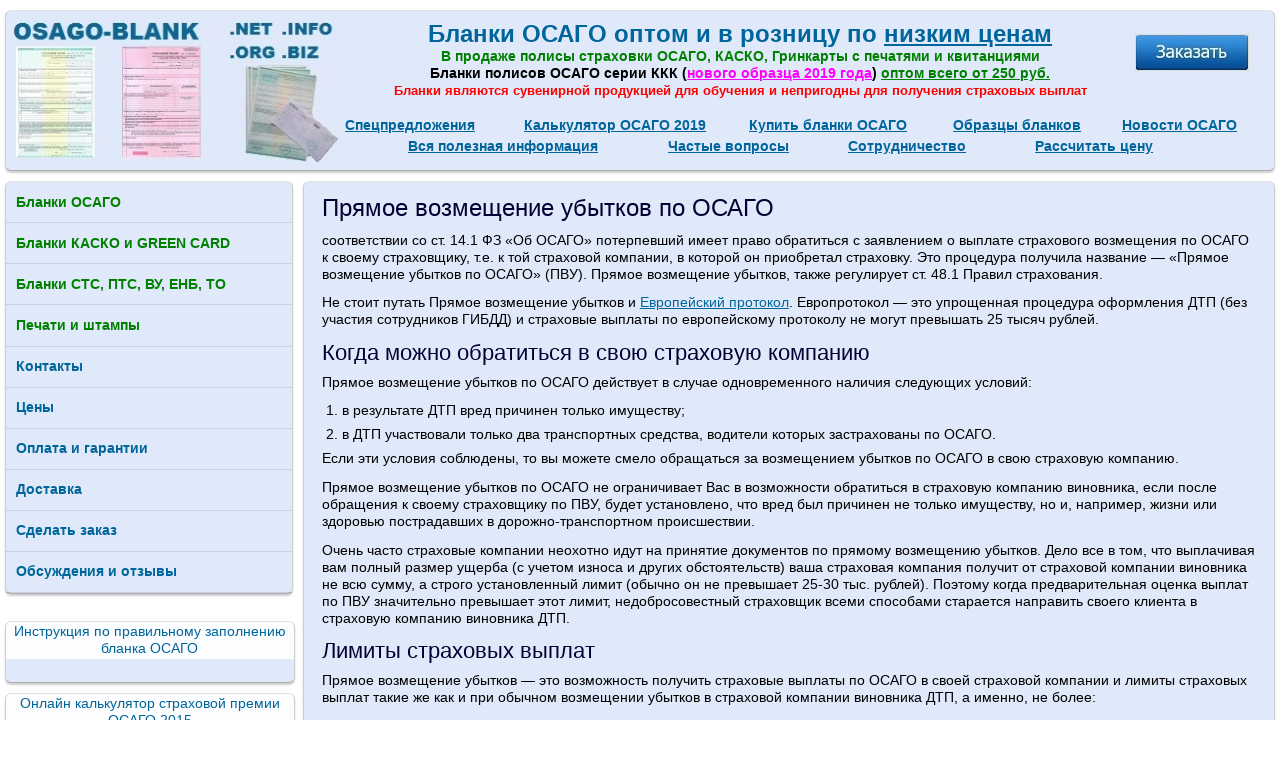

--- FILE ---
content_type: text/html
request_url: http://osagoblank.org/pryamoe-vozmeschenie-ubytkov-po-osago.htm
body_size: 9322
content:
<!DOCTYPE HTML>
<html lang="ru-RU">
<head>
<title>Прямое возмещение убытков по ОСАГО</title> 
<meta http-equiv="Content-Type" content="text/html; charset=UTF-8" />
<meta http-equiv="Content-Language" content="ru" />
<meta name="description" content="Как возмещаются убытки в случае ДТП с помощью страховки ОСАГО" />
<meta name=viewport content="width=device-width, initial-scale=1">
		

		

<link rel="icon" href="/favicon.ico" type="image/x-icon"><link rel="shortcut icon" href="/favicon.ico" type="image/x-icon">

		
	
			
			
		
		<link rel="stylesheet" type="text/css" href="css/common_b57a.css"  />	
	</head>

<body class="inner ">
    <!-- Start SiteHeart code -->
    <script>
    (function(){
    var widget_id = 762973;
    _shcp =[{widget_id : widget_id}];
    var lang =(navigator.language || navigator.systemLanguage
    || navigator.userLanguage ||"en")
    .substr(0,2).toLowerCase();
    var url ="widget.siteheart.com/widget/sh/"+ widget_id +"/"+ lang +"/widget.js";
    var hcc = document.createElement("script");
    hcc.type ="text/javascript";
    hcc.async =true;
    hcc.src =("https:"== document.location.protocol ?"https":"http")
    +"://"+ url;
    var s = document.getElementsByTagName("script")[0];
    s.parentNode.insertBefore(hcc, s.nextSibling);
    })();
    </script>
    <!-- End SiteHeart code -->
	<div id="main">
		<div class="global-widther">
			<div id="header" class="cleared">			
				<a href="index.htm" >	<span class="block block-type-logo block-id-global-logo" style=" background-image:none !important">
		<img src="../images/logo.jpg" alt="Служба ОСАГО-БЛАНК">
	</span>
</a>
					<div class="block block-type-header block-id-global-header">
		<div class="block-content">
			<div class="block-text block-type-header-text textcontent">
<table><tr><td>
<p align="center"><strong><span class="classlarge"><font color="#00659B">Бланки ОСАГО оптом и в розницу по <a href="cost.htm">низким ценам</a></font></span></strong></p>
<p align="center"><font color="green"><b>В продаже полисы страховки ОСАГО, КАСКО, Гринкарты с печатями и квитанциями</b></font></p>
<p align="center"><b>Бланки полисов ОСАГО серии ККК (<a href="zamena_blankov_osago_2016.htm"><font color="magenta">нового образца 2019 года</font></a>) <a href="cost.htm"><font color="green">оптом всего от 250 руб.</font></b></a></p>
<p align="center"><span class="classsmall"><font color="red"><b>Бланки являются сувенирной продукцией для обучения и непригодны для получения страховых выплат</b></font></span></p></td>
<td><a href="zakaz.htm"><img style="max-width: 100%;" src="../images/zakaz.jpg" alt="Купить бланки ОСАГО"></a></td></tr></table>
<p class="dline">&nbsp;</p>
<p class="dline">&nbsp;</p>
<p align="center"><table><tr><td><a href="actions.htm"><b>Спецпредложения</b></a></td><td>&nbsp;&nbsp;&nbsp;&nbsp;</td><td><a href="calc2015.htm"><b>Калькулятор ОСАГО 2019</b></a></td><td></td><td><a href="how_to_buy.htm"><b>Купить бланки ОСАГО</b></a></td><td>&nbsp;&nbsp;</td><td><a href="samples.htm"><b>Образцы бланков</b></a></td><td>&nbsp;&nbsp;</td><td><a href="osago_news.htm"><b>Новости ОСАГО</b></a></td></tr></table></p>
<p align="center"><table><tr><td>&nbsp;&nbsp;&nbsp;&nbsp;&nbsp;&nbsp;&nbsp;&nbsp;&nbsp;&nbsp;&nbsp;&nbsp;</a></td><td><a href="info.htm"><b>Вся полезная информация</b></a></td><td>&nbsp;&nbsp;</td><td><a href="faq.htm"><b>Частые вопросы</b></a></td><td>&nbsp;&nbsp;&nbsp;&nbsp;</td><td><a href="partnership.htm"><b>Сотрудничество</b></a></td><td>&nbsp;&nbsp;&nbsp;&nbsp;&nbsp;&nbsp;</td><td><a href="calculate.htm"><b>Рассчитать цену</b></a></td><td>&nbsp;&nbsp;&nbsp;&nbsp;&nbsp;&nbsp;&nbsp;&nbsp;&nbsp;&nbsp;&nbsp;&nbsp;&nbsp;&nbsp;</td></tr></table></p>
			</div>
		</div>
	</div>

			</div>
			<div id="body" class="column-wrapper cleared">
				<div id="body-core" class="column-main">
					<div id="article" class="column-main-core">
						
						<div class="block-content-wrap block-content-wrap-main">
									

				<div class="block block-type-info  block-id-main">
			<h1 class="block-title">
				Прямое возмещение убытков по ОСАГО
			</h1>
				<div class="block-content">
					<div class="block-text block-type-info-text textcontent"><p>соответствии со ст.&nbsp;14.1 ФЗ &laquo;Об&nbsp;ОСАГО&raquo; потерпевший имеет право обратиться с заявлением о выплате страхового возмещения по ОСАГО к своему страховщику, т.е. к той страховой компании, в которой он приобретал страховку. Это процедура получила название&nbsp;&mdash; &laquo;Прямое возмещение убытков по ОСАГО&raquo; (ПВУ). Прямое возмещение убытков, также регулирует ст.&nbsp;48.1 Правил страхования.</p>
<p class="attention">Не стоит путать Прямое возмещение убытков и <a href="evroprotokol-po-osago.htm" >Европейский протокол</a>. Европротокол&nbsp;&mdash; это упрощенная процедура оформления ДТП (без участия сотрудников ГИБДД) и страховые выплаты по европейскому протоколу не могут превышать 25 тысяч рублей.</p>
<h2 id="usloviya">Когда можно обратиться в свою страховую компанию</h2>
<p>Прямое возмещение убытков по ОСАГО действует в случае одновременного наличия следующих условий:</p>
<ol>
<li>в результате ДТП вред причинен только имуществу;</li>
<li>в ДТП участвовали только два транспортных средства, водители которых застрахованы по ОСАГО.</li>
</ol>
<p>Если эти условия соблюдены, то вы можете смело обращаться за возмещением убытков по ОСАГО в свою страховую компанию.</p>
<p>Прямое возмещение убытков по ОСАГО не ограничивает Вас в возможности обратиться в страховую компанию виновника, если после обращения к своему страховщику по ПВУ, будет установлено, что вред был причинен не только имуществу, но и, например, жизни или здоровью пострадавших в дорожно-транспортном происшествии.</p>
<p>Очень часто страховые компании неохотно идут на принятие документов по прямому возмещению убытков. Дело все в том, что выплачивая вам полный размер ущерба (с учетом износа и других обстоятельств) ваша страховая компания получит от страховой компании виновника не всю сумму, а строго установленный лимит (обычно он не превышает 25-30 тыс. рублей). Поэтому когда предварительная оценка выплат по ПВУ значительно превышает этот лимит, недобросовестный страховщик всеми способами старается направить своего клиента в страховую компанию виновника ДТП.</p>
<h2 id="limiti">Лимиты страховых выплат</h2>
<p>Прямое возмещение убытков&nbsp;&mdash; это возможность получить страховые выплаты по ОСАГО в своей страховой компании и лимиты страховых выплат такие же как и при обычном возмещении убытков в страховой компании виновника ДТП, а именно, не более:</p>
<ul class="listing">
<li>160 тыс. руб. при <a href="http://aspolis.ru/osago/strahovye-vyplaty-po-osago#poterpevshie"  >причинении вреда имуществу нескольких потерпевших</a>;</li>
<li>120 тыс. руб. при причинении вреда имуществу одного потерпевшего.</li>
</ul>
<h2 id="otkaz">Основания для отказа</h2>
<p>Страховая компания имеет право отказать в выплате по ПВУ в случаях:</p>
<ol>
<li><strong>Несоответствие требованиям Закона об ОСАГО в части Прямого возмещения убытков:</strong>
<ul class="listing">
<li>У Страховщика причинителя вреда отозвана лицензия на осуществление страхования на дату поступления к Страховщику потерпевшего Заявления о прямом возмещении убытков.</li>
<li>Страховщик причинителя вреда не является Участником Соглашения на дату поступления к Страховщику потерпевшего Заявления о прямом возмещении убытков.</li>
<li>В результате ДТП по заявленному событию участнику происшествия (водителю, пассажиру, пешеходу) причинен вред жизни или здоровью (в случае наличия данных сведений хотя бы в одном из представленных Потерпевшим документов).</li>
<li>В ДТП, в результате которого Потерпевшему был причинен вред, участвовало одно или более двух транспортных средств, кроме случаев, когда в ДТП участвовало транспортное средство без прицепа и транспортное средство с прицепом (автопоезд), при этом вред причинен транспортному средству без прицепа и только одному транспортному средству из автопоезда.
<p class="em">В данном случае транспортное средство с принадлежащим физическому лицу прицепом к легковому автомобилю считается одним транспортным средством (транспортным средством без прицепа).</p>
</li>
<li>Договор ОСАГО Потерпевшего не действовал на момент ДТП (договор не был заключен, договор не вступил в силу, закончился срок действия договора, договор был досрочно прекращен, договор признан недействительным и т.п.).</li>
<li>Потерпевший обратился с Заявлением о прямом возмещении убытков в страховую организацию, выполняющую функции представителя Страховщика потерпевшего по рассмотрению требований потерпевших о страховых выплатах.</li>
<li>До подачи Потерпевшим Страховщику потерпевшего Заявления о Прямом возмещении убытков по тому же событию к Страховщику причинителя вреда уже поступило заявление с требованием о страховой выплате.</li>
</ul>
</li>
<li><strong>Несоответствие требованиям Закона об ОСАГО в части упрощенного оформления ДТП:</strong>
<ul class="listing">
<li>Извещение о дорожно-транспортном происшествии заполнено только одним участником происшествия (в случае оформления документов о ДТП без участия уполномоченных на то сотрудников полиции, когда такая возможность допускается Законом об ОСАГО).</li>
<li>Обстоятельства причинения вреда в связи с повреждением имущества в результате ДТП, характер и перечень видимых повреждений транспортных средств вызывают разногласия участников ДТП или не зафиксированы в извещениях о дорожно-транспортном происшествии (в случае оформления документов о ДТП без участия уполномоченных на то сотрудников полиции, когда такая возможность допускается Законом об ОСАГО).</li>
</ul>
</li>
<li><strong>Несоответствие требованиям Закона об ОСАГО в части застрахованного страхового риска:</strong>
<ul class="listing">
<li>Договор ОСАГО Причинителя вреда не действовал на момент ДТП (договор не был заключен).</li>
<li>Договор ОСАГО Причинителя вреда не действовал на момент ДТП (договор не вступил в силу) или Полис ОСАГО Причинителя вреда не действовал на момент ДТП (закончился срок действия договора).</li>
<li>Договор ОСАГО Причинителя вреда не действовал на момент ДТП (договор был досрочно прекращен) или Договор ОСАГО Причинителя вреда не действовал на момент ДТП (договор признан недействительным).</li>
<li>Вред причинен при использовании иного транспортного средства, чем то, которое указано в договоре ОСАГО.</li>
<li>Причинение морального вреда или возникновения обязанности по возмещению упущенной выгоды*.</li>
<li>Причинение вреда при использовании транспортных средств в ходе соревнований, испытаний или учебной езды в специально отведенных для этого местах.</li>
<li>Загрязнение окружающей среды*.</li>
<li>Причинение вреда воздействием перевозимого груза, если риск такой ответственности подлежит обязательному страхованию в соответствии с законом о соответствующем виде обязательного страхования*.</li>
<li>Возникновение обязанности по возмещению работодателю убытков, вызванных причинением вреда работнику*.</li>
<li>Причинение водителем вреда управляемому им транспортному средству и прицепу к нему, перевозимому ими грузу, установленному на них оборудованию и иному имуществу*.</li>
<li>Причинение вреда при погрузке груза на транспортное средство или его разгрузке.</li>
<li>Повреждение или уничтожение антикварных и других уникальных предметов, зданий и сооружений, имеющих историко-культурное значение, изделий из драгоценных металлов и драгоценных и полудрагоценных камней, наличных денег, ценных бумаг, предметов религиозного характера, а также произведений науки, литературы и искусства, других объектов интеллектуальной собственности*.</li>
<li>Заявленные Потерпевшим повреждения имущества не относятся к ДТП, по которому заявлено о страховом случае*.</li>
</ul>
<p class="em">* Применяется только в случае, когда весь заявленный потерпевшим убыток возник по указанным основаниям.</p>
</li>
<li><strong>Несоответствие требованиям законодательства в части признания страхового случая (определение причинителя вреда, определения ответственного):</strong>
<ul class="listing">
<li>В момент ДТП ТС Причинителя вреда находилось под управлением лица, не имеющего законного основания для использования ТС (ТС выбыло из обладания законного владельца в результате противоправных действий третьих лиц) (п.2 ст.&nbsp;1079 ГК РФ).</li>
<li>Из представленных Потерпевшим и/или Причинителем вреда документов невозможно определить лицо, причинившее вред.</li>
<li>Из представленных документов невозможно определить степень виновности каждого водителя для определения размера страховой выплаты Потерпевшему.</li>
<li>Вред был причинен вследствие непреодолимой силы (п.1 ст.&nbsp;1079 ГК РФ).</li>
<li>Вред был причинен вследствие умысла Потерпевшего (п.1 ст.&nbsp;1079 ГК РФ).</li>
<li>Участником ДТП заявлено о факте оспаривания не вступившего в законную силу решения уполномоченного органа, устанавливающего факт нарушения им Правил дорожного движения.</li>
<li>Вред был причинен имуществу, принадлежащему лицу, ответственному за причиненный вред*.</li>
</ul>
<p class="em">* Применяется только в случае, когда весь заявленный потерпевшим убыток возник по указанным основаниям.</p>
</li>
<li><strong>Несоблюдение Потерпевшим установленной Правилами ОСАГО процедуры страховой выплаты:</strong>
<ul class="listing">
<li>Ремонт поврежденного имущества или утилизация его остатков, проведенные до осмотра и (или) независимой экспертизы (оценки) поврежденного имущества в соответствии с требованиями Закона об ОСАГО, не позволяют достоверно установить наличие страхового случая и размер убытков, подлежащих возмещению по договору обязательного страхования.</li>
<li>Потерпевший отказался от предоставления поврежденного имущества Страховщику потерпевшего либо не предоставил имущество в согласованные с ним сроки для осмотра и/или организации независимой экспертизы при условии выдвижения Страховщиком потерпевшего такого требования в установленные настоящим Соглашением сроки.</li>
</ul>
</li>
<li><strong>Основания для отказа в страховой выплате, предусмотренные Гражданским кодексом РФ:</strong>
<ul class="listing">
<li>Страховщик освобождается от возмещения убытков, возникших вследствие того, что страхователь (выгодоприобретатель) умышленно не принял разумных и доступных ему мер, чтобы уменьшить возможные убытки (ст.&nbsp;962 ГК РФ)*.</li>
<li>Страховщик освобождается от выплаты страхового возмещения, если страховой случай наступил вследствие умысла страхователя, выгодоприобретателя или застрахованного лица(ст.&nbsp;963 ГК РФ).</li>
<li>Вред был причинен вследствие воздействия ядерного взрыва, радиации или радиоактивного заражения (ст.&nbsp;964 ГК РФ).</li>
<li>Вред был причинен вследствие военных действий, а также маневров или иных военных мероприятий (ст.&nbsp;964 ГК РФ).</li>
<li>Вред был причинен вследствие гражданской войны, народных волнений или забастовок (ст.&nbsp;964 ГК РФ).</li>
</ul>
<p class="em">* Применяется только в случае, когда весь заявленный потерпевшим убыток возник по указанным основаниям.</p>
</li>
</ol></div>
				</div>
			</div>

	
	
	
	

						</div>
					</div>
				</div>
				<div id="aside" class="column-aside">
						<div id="menu" class="block block-type-menu">
		<div class="block-content">
			<div class="block-text">
						<ul class="menu cleared"><li><a href="blanki_osago.htm"  ><font color="green"><b>Бланки ОСАГО</b></font></a></li>
						<li><a href="blanki_kasko.htm"  ><font color="green"><b>Бланки КАСКО и GREEN CARD</b></font></a></li>
						<li><a href="autodocs.htm"  ><font color="green"><b>Бланки СТС, ПТС, ВУ, ЕНБ, ТО</b></font></a></li>
						<li><a href="pechati.htm"  ><font color="green"><b>Печати и штампы</b></font></a></li>
						
			<li><a href="contacts.htm"  ><b>Контакты</b></a>
                        
                        </li>
			<li><a href="cost.htm"  ><b>Цены</b></a>
                        
                        </li>
			<li><a href="sposoby-oplaty-2.htm"  ><b>Оплата и гарантии</b></a>
                        
                        </li>
			<li><a href="dostavka.htm"  ><b>Доставка</b></a>
                        
                        </li>
			<li><a href="zakaz.htm"  ><b>Сделать заказ</b></a>
                        
                        </li>
			

						
			
						<li><a href="comments.htm"  ><b>Обсуждения и отзывы</b></a></li>
		</ul>

	                </div>
		</div>
	</div>

						<p align="center">&nbsp;</p><div id="promo" class="block block-type-banners block-id-global-banners">
		<div class="block-content">
			<div class="block-text block-type-banners-text">
<a class="banner  banner-2 banner-caption-pos-0" href="zapolnenie-blanka-osago.htm">
<span class="banner-caption"><span class="banner-caption-core">Инструкция по правильному заполнению бланка ОСАГО</span></span>
</a>			
<a class="banner  banner-1 banner-caption-pos-0" href="calc2015.htm">
<span class="banner-caption"><span class="banner-caption-core">Онлайн калькулятор страховой премии ОСАГО 2015</span></span>
</a>
<a class="banner  banner-3 banner-caption-pos-0" href="program.htm">
<span class="banner-caption"><span class="banner-caption-core">Программа c шаблонами 2015 года для заполнения и печати бланков ОСАГО</span></span>
</a>
<a class="banner  banner-3 banner-caption-pos-0" href="proverit-polis.htm">
<span class="banner-caption"><span class="banner-caption-core">Проверить бланк страхового полиса по базе РСА</span></span>
</a>
<a class="banner  banner-3 banner-caption-pos-0" href="eee_sss.htm">
<span class="banner-caption"><span class="banner-caption-core">Чем отличаются серии бланков ОСАГО ЕЕЕ и ССС</span></span>
</a>
<a class="banner  banner-3 banner-caption-pos-0" href="poleznaya-informatsiya.htm">
<span class="banner-caption"><span class="banner-caption-core">Полезная информация по бланкам ОСАГО</span></span>
</a>
<a class="banner  banner-3 banner-caption-pos-0" href="blacklist.htm">
<span class="banner-caption"><span class="banner-caption-core">Мошенники по продаже бланков ОСАГО</span></span>
</a>
			</div>
		</div>
	</div>

					
						<div id="ads" class="block block-type-context block-state-readonly block-state-ver">
		<div id="ads-core">
			
<br />



		</div>
	</div>

				</div>
			</div>
<div id="footer">
<div id="footer-core" class="cleared">
<div class="column-main">
<div class="column-main-core">
<div class="block block-type-info block-state-footerextend block-id-global-footertext" style="background:none !important;border:none;">
<h2 class="block-title">Бланки ОСАГО - наша специализация!</h2>
<div class="block-content">
<div class="block-text block-type-footertext-text">
<p>У нас вы можете купить бланки ОСАГО серии ЕЕЕ, в наличии также бланки КАСКО, "зеленая карта"<br />
Узнайте о <a href="news.htm">преимуществах службы ОСАГО-БЛАНК</a> на рынке по продаже бланков ОСАГО!</p>
<p>Приглашаем к <a href="partnership.htm">сотрудничеству</a> заинтересованных лиц во всех регионах<br />
<a href="dostavka.htm">Доставка бланков ОСАГО</a> по всей России, круглосуточно без выходных: osagoblank2013[собака]gmail.com</p>
<p>Поделиться этой страницей в соцсетях, добавить в закладки, распечатать: <script type="text/javascript">(function() {
  if (window.pluso)if (typeof window.pluso.start == "function") return;
  if (window.ifpluso==undefined) { window.ifpluso = 1;
    var d = document, s = d.createElement('script'), g = 'getElementsByTagName';
    s.type = 'text/javascript'; s.charset='UTF-8'; s.async = true;
    s.src = ('https:' == window.location.protocol ? 'https' : 'http')  + '://share.pluso.ru/pluso-like.js';
    var h=d[g]('body')[0];
    h.appendChild(s);
  }})();</script>
<div data-user="281768777" class="pluso" data-background="#ebebeb" data-options="medium,square,line,horizontal,counter,theme=04" data-services="vkontakte,odnoklassniki,facebook,twitter,moimir,google,linkedin,livejournal,liveinternet,evernote,instapaper,bookmark,yazakladki,googlebookmark,email,print"></div></p>
</div>
</div>
</div>
</div>
</div>
<div class="column-aside">
<div class="block block-type-footerside block-state-footerextend block-id-global-footerside">
<div class="block-content">
<div class="block-text block-type-footerside-text">
<p><br />Как <a href="about.htm">заработать на бланках ОСАГО</a><br /><br />Купить 100 бланков ОСАГО на 40000₽<br />Продать в розницу по 1000 - 1500₽ <br />Прибыль - до 110000₽<br />Продажа 100 бланков займет месяц<br /><br />Зарабатывайте вместе с нами!</p>
</div>
</div>
</div>
<div class="block block-type-counters block-id-global-counters block-state-footerextend block-lang-ru">
<div class="block-content">
<div class="block-text">
<div class="block-type-counters-counter block-type-counters-counter-service-yandex-metrika">
&nbsp;
<!-- Yandex.Metrika counter -->
<script type="text/javascript">
(function (d, w, c) {
    (w[c] = w[c] || []).push(function() {
        try {
            w.yaCounter28592616 = new Ya.Metrika({id:28592616,
                    webvisor:true,
                    clickmap:true,
                    trackLinks:true,
                    accurateTrackBounce:true});
        } catch(e) { }
    });

    var n = d.getElementsByTagName("script")[0],
        s = d.createElement("script"),
        f = function () { n.parentNode.insertBefore(s, n); };
    s.type = "text/javascript";
    s.async = true;
    s.src = (d.location.protocol == "https:" ? "https:" : "http:") + "//mc.yandex.ru/metrika/watch.js";

    if (w.opera == "[object Opera]") {
        d.addEventListener("DOMContentLoaded", f, false);
    } else { f(); }
})(document, window, "yandex_metrika_callbacks");
</script>
<noscript><div><img src="//mc.yandex.ru/watch/28592616" style="position:absolute; left:-9999px;" alt="" /></div></noscript>
<!-- /Yandex.Metrika counter -->
<!--LiveInternet counter--><script type="text/javascript"><!--
document.write("<a href='//www.liveinternet.ru/click' "+
"target=_blank><img src='//counter.yadro.ru/hit?t17.9;r"+
escape(document.referrer)+((typeof(screen)=="undefined")?"":
";s"+screen.width+"*"+screen.height+"*"+(screen.colorDepth?
screen.colorDepth:screen.pixelDepth))+";u"+escape(document.URL)+
";"+Math.random()+
"' alt='' title='LiveInternet: показано число просмотров за 24"+
" часа, посетителей за 24 часа и за сегодня' "+
"border='0' width='88' height='31'><\/a>")
//--></script><!--/LiveInternet-->
<script>
  (function(i,s,o,g,r,a,m){i['GoogleAnalyticsObject']=r;i[r]=i[r]||function(){
  (i[r].q=i[r].q||[]).push(arguments)},i[r].l=1*new Date();a=s.createElement(o),
  m=s.getElementsByTagName(o)[0];a.async=1;a.src=g;m.parentNode.insertBefore(a,m)
  })(window,document,'script','//www.google-analytics.com/analytics.js','ga');

  ga('create', 'UA-61272890-1', 'auto', {'name': 't1'});
  ga('t1.send', 'pageview');

</script>
</div>
</div>
</div>
</div>
</div>
</div>
</div>
</div>
</div>
<script defer src="https://static.cloudflareinsights.com/beacon.min.js/vcd15cbe7772f49c399c6a5babf22c1241717689176015" integrity="sha512-ZpsOmlRQV6y907TI0dKBHq9Md29nnaEIPlkf84rnaERnq6zvWvPUqr2ft8M1aS28oN72PdrCzSjY4U6VaAw1EQ==" data-cf-beacon='{"version":"2024.11.0","token":"a4e333e429514d3798200035aabd335b","r":1,"server_timing":{"name":{"cfCacheStatus":true,"cfEdge":true,"cfExtPri":true,"cfL4":true,"cfOrigin":true,"cfSpeedBrain":true},"location_startswith":null}}' crossorigin="anonymous"></script>
</body>
</html>


--- FILE ---
content_type: text/css
request_url: http://osagoblank.org/css/common_b57a.css
body_size: 4777
content:
HTML{font-size:80%;}
HTML, BODY, DIV, SPAN, APPLET, OBJECT, IFRAME, H1, H2, H3, H4, H5, H6, P, BLOCKQUOTE, A, ABBR, ACRONYM, BIG, FONT, IMG, SMALL, CENTER, DL, DT, DD, OL, UL, LI, FIELDSET, FORM, LABEL, LEGEND, TABLE, TBODY, TFOOT, THEAD, TR, TH, TD{margin:0;padding:0;border:0;outline:0;font-size:100%;background:transparent;}
OL, UL{list-style:none;}
BLOCKQUOTE, Q{quotes:none;}
BODY{line-height:1;}
:focus{outline:0;}
INS{text-decoration:none;}
DEL{text-decoration:line-through;}
TABLE{border-collapse:collapse;border-spacing:0;}
.cleared:after,
.block-content:after,
.block-type-catalogitem:after{content:'';display:block;clear:both;}
.hidden{display:none;}
A{text-decoration:underline;}
.fh-cart-link,
.simple-order-button{background:#000033 !important;color:#fff !important;}
.fh-cart-link:hover,
.simple-order-button:hover{color:#fff !important;}
.fh-cart-link.fh-cart-link_disabled,
.simple-order-button.simple-order-button_disabled{cursor:wait;}
.simple-order-button,
.simple-order-button:hover{color:#000033 !important;border:1px solid #000033 !important;background:none !important;}
.block{}
.block-title,
.block-text H2,
.block-text H3,
.block-text H4,
.block-text H5,
.block-text H6,
.feed-item-title{margin:0 0 0.7em;font-weight:normal;}
.block-title{font-size:1.9em;}
.block-state-edit .block-title{margin:0;}
.block-title A{text-decoration:none;}
.block-title A:hover{text-decoration:underline;}
.block-date{opacity:0.6;margin:-0.8em 0 0.5em;}
.block-state-hide_dates .block-date{display:none;}
.block-type-header{overflow:hidden;}
.block-type-header-text P,
.block-type-header-text.block-text P{margin:0;padding:0;}
.block-text.block-type-header-text{padding:0 !important;}
.block-type-logo{float:left;margin:0px 0px 0px 0px;width:26.48%;background-repeat:no-repeat;background-image:url('../../images/layouts/82/dc0/0b93871317bd294f91b377ffda0.png') !important;}
.block-type-logo img{width:100%;display:block;}
.logo-wrap-link{text-decoration:none !important;}
.block-type-mainimg, .block-type-rotator{display:block;max-width:660px;height:auto;min-height:0px;overflow:hidden;background-repeat:no-repeat !important;background-position:center center !important;background-image:none !important;}
.block-type-rotator{background-position:0 0 !important;padding-left:0 !important;}
.inner .block-type-mainimg, .inner .block-type-rotator{height:auto;}
BODY.mainimg-wide .block-type-mainimg, BODY.mainimg-wide .block-type-rotator{width:73.44%;background-image:url('../../images/layouts/d4/33b/65d5ccd7ab5988468b0502dc857.png') !important;}
BODY.inner .block-type-mainimg{height:160px;background-image:url('../../images/layouts/5b/495/2af4f77f161328cf53253c6421e.png') !important;}
BODY.inner.mainimg-wide .block-type-mainimg{background-image:url('../../images/layouts/44/eb2/47666c01918baf8c26a04984fa1.png') !important;}
.block-type-menu UL UL{margin:0.6em 0 0 20px;}
.block-type-menu UL UL LI{margin:0 0 0.5em;}
.block-type-menu ul{position:relative;}
.block-type-menu ul ul li{padding:0;}
.block-type-menu ul ul{display:none;}
.block-type-menu .menu-edit ul ul{display:block;}
.block-type-menu ul .active > ul{display:block;}
.block-type-menu ul ul.offset{left:auto;right:0;}
.block-type-menu ul ul ul.offset{right:100%;left:auto;}
#article{}
#article .block{margin:0 0 29px;}
#ads a{display:block;}
.item-label{display:none;position:absolute;left:0px;top:19px;width:90px;text-align:center;padding:3px;}
.block-state-has-label .item-label{display:block;}
.label-color-green .item-label{background-color:#3d7518;color:#fff;}
.label-color-yellow .item-label{background-color:#ffc412;color:#000;}
.label-color-red .item-label{background-color:#ad2d2d;color:#fff;}
.label-color-purple .item-label{background-color:#7900a1;color:#fff;}
.feed-items .block-state-has-label a{position:relative;display:block;}
.feed-items .item-label{top:12px;}
.feed-items .block-state-has-label img{border:3px solid transparent;}
.feed-items .block-state-has-label.label-color-green img{border-color:#3d7518;}
.feed-items .block-state-has-label.label-color-yellow img{border-color:#ffc412;}
.feed-items .block-state-has-label.label-color-red img{border-color:#ad2d2d;}
.feed-items .block-state-has-label.label-color-purple img{border-color:#7900a1;}
.banner{display:block;position:relative;width:21.88%;height:60px;margin:0 0 15px;border-radius:3px;-moz-border-radius:3px;-webkit-border-radius:3px;overflow:hidden;background-repeat:no-repeat;background-position:center center;text-decoration:none;}
BODY.banners-inline .banner{display:inline-block;}
.banner-caption{display:block;position:absolute;text-align:center;overflow:hidden;background:#DDD;background:rgba(255,255,255,0.9);font-weight:normal;font-size:1em;}
.banner-caption-pos-right .banner-caption,
.banner-caption-pos-1 .banner-caption{top:0;right:0;width:7.81%;}
.banner-caption-pos-right .banner-caption-core,
.banner-caption-pos-1 .banner-caption-core{display:table-cell;vertical-align:middle;padding:0 5px 0 10px;text-align:left;height:60px;}
.banner-caption-pos-left .banner-caption,
.banner-caption-pos-3 .banner-caption{top:0;left:0;width:7.81%;}
.banner-caption-pos-left .banner-caption-core,
.banner-caption-pos-3 .banner-caption-core{display:table-cell;vertical-align:middle;padding:0 5px 0 10px;text-align:left;height:60px;}
.banner-caption-pos-top .banner-caption,
.banner-caption-pos-0 .banner-caption{top:0;right:0;left:0;max-height:50px;padding:0.1em 5px;}
.banner-caption-pos-bottom .banner-caption,
.banner-caption-pos-2 .banner-caption{right:0;bottom:0;left:0;max-height:50px;padding:0.1em 5px;}
.block-type-catalog{}
.catalog-collection{}
.catalog-collection-item:after,
#article .catalog-collection-item:after{content:'';display:block;clear:both;}
.catalog-collection-item,
#article .catalog-collection-item{float:none;position:relative;width:auto;margin-bottom:20px;}
.catalog-collection-item.block-state-editable,
#article .catalog-collection-item.block-state-editable{min-height:50px;}
.block-state-has-picture .catalog-collection-item-content,
#article .block-state-has-picture .catalog-collection-item-content{}
.catalog-collection-item-link{}
.catalog-collection-item .block-picture{}
.catalog-collection-item .block-picture IMG{}
.catalog-collection-item-title{display:block;line-height:1.3;margin:0 0 0.3em;font-weight:bold;font-size:1em;}
A .catalog-collection-item-title{text-decoration:underline;}
.catalog-collection-item-type-folder{min-height:40px;}
.catalog-collection-item-type-folder .catalog-collection-item-title{font-size:1.33em;}
.catalog-collection-item-type-folder .block-picture{}
.catalog-collection-item-type-folder .catalog-collection-item-title{position:relative;}
.catalog-collection-item-type-folder .catalog-collection-item-title:after{display:none;position:absolute;top:-5px;left:10px;width:30px;height:30px;content:' ';background:url('../_s/i/catalog_dir_small.png') no-repeat center;}
.catalog-collection-item-type-folder.block-state-has-picture .catalog-collection-item-title{position:relative;padding-left:0;}
.catalog-collection-item-type-folder.block-state-has-picture .catalog-collection-item-title:after{display:none;}
.catalog-collection-type-item{}
.block-state-hot{background:rgba(246,146,30,0.2);padding:5px}
.block-state-standalone.block-state-hot{background:none;padding:0;}
.block-type-catalogitem-text{}
.block-type-catalogitem-text .catalogitem-text-title{font-size:1em;font-weight:bold;}
.old-price{padding:1em 5px;font-weight:bold;font-style:italic;text-decoration:line-through;color:#ad2d2d;}
.block-price{font-weight:bold;font-style:italic;}
.blocks-row-2{}
.blocks-row-2 .block,
#article .blocks-row-2 .block{float:left;width:68%;}
.blocks-row-2 .block.block-id-right,
#article .blocks-row-2 .block.block-id-right{float:right;width:30%;}
.blocks-row-2 .block-title,
.blocks-row-2 .block-content{display:block;}
.blocks-row-2 .block:last-child .block-title,
.blocks-row-2 .block:last-child .block-content{margin-right:0;}
.blocks-row-2 .block-state-edit,
#article .blocks-row-2 .block-state-edit{margin-left:-1px;margin-right:-1px;}
.hide-left .blocks-row-2 .block,
.hide-left #article .blocks-row-2 .block,
.hide-right .blocks-row-2 .block,
.hide-right #article .blocks-row-2 .block{float:none;width:auto;}
.hide-left .blocks-row-2 .block-title,
.hide-right .blocks-row-2 .block-title,
.hide-left .blocks-row-2 .block-content,
.hide-right .blocks-row-2 .block-content{margin-right:0;}
.hide-left.hide-right .blocks-row-2{display:none;}
.blocks-row-3{margin-right:-20px;}
.blocks-row-3 .block,
#article .blocks-row-3 .block{float:left;width:29%;margin-right:30px;min-height:150px;}
.blocks-row-3 .block-content{}
BODY{font-family:Arial, Helvetica, sans-serif;background-color:#FFF;font-size:80%;line-height:1.2;color:#000;}
A{color:#00659B;}
A:hover{color:#000;}
.block-text{}
.block-text P{padding:0 0 0.8em;}
.block-text H2,
.block-text H3{margin-top:1em;}
.block-text H2{font-size:1.6em;}
.block-text H3{font-size:1.4em;}
.block-text H4{font-size:1.15em;font-weight:bold;}
.block-text IMG{border:1px solid #DCDCDC;margin:0 0px 10px 0;}
.textcontent UL,
.textcontentt OL{margin:0 0 0.8em;padding:0 0 0 10px;text-align:left;}
.textcontent UL LI{position:relative;margin:0 0 0.5em;padding:0 0 0 15px;overflow:hidden;}
.textcontent UL LI:before{display:block;position:absolute;top:0.4em;left:0;width:4px;height:4px;content:' ';background:#666;background:#000066 !important;}
.textcontent OL{list-style:decimal;}
.textcontent OL LI{margin:0 0 0.5em 20px;}
.textcontent TABLE,
.Editor-page .textcontent TABLE{width:100% !important;min-width:100% !important;border:0px solid #9D9D9D;border-width:0px 0px 0 0;}
.textcontent TABLE TD,
.textcontent TABLE TH{border:0px solid #9D9D9D;border-width:0px;padding:2px 0 !important;}
.textcontent TABLE.no-border{border:none !important;}
.textcontent TABLE.no-border TD,
.textcontent TABLE.no-border TH{border:none !important;}
BODY{color:#000 !important;font-size:90% !important;background-image:none !important;}
A,
.pseudo-link{color:#00659B !important;}
.pseudo-link.reset-styles{float:left;margin-left:20px;}
A:hover,
.pseudo-link:hover,
.block-title A:hover,
.feed-item-title A:hover{color:#000 !important;}
H1,
.block-title,
.block-title A,
.feed-item-title,
.feed-item-title A,
.accenter,
.block-text H1,
.block-text H2,
.block-text H3,
.block-text H4,
.block-text H5{color:#000033 !important;}
H1,
.block-title,
.feed-item-title,
.block-text H1{font-size:1.66em !important;}
.block-text H2{font-size:1.5em !important;}
.block-text H3,
.block-text H4,
.block-text H5{font-size:1.3em !important;}
.catalog-collection-item-title.block-title{font-size:1.33em !important;}
#footer{overflow:hidden;background-repeat:repeat-x;text-align:left;}
HTML{height:100%;}
.global-widther{margin:0 auto;min-width:300px;max-width:1366px;padding:0 5px;text-align:left;}
.column-wrapper{}
.column-main{float:left;width:100%;}
.column-main-core{min-height:1px;margin-left:23.44%;}
.column-aside{float:left;width:20.31%;margin:0 0 0 -100%;}
#ads-core{text-align:center;}
BODY.footer-down{height:100%;}
BODY.footer-down .footer-down-heighter{position:relative;text-align:center;min-height:100%;}
BODY.footer-down #footer{position:absolute;top:100%;left:0;height:12em;width:100%;margin:-12.01em 0 0;}
BODY.footer-down .footer-down-holder{padding-bottom:13em !important;}
BODY.footer-down.footer-extended{}
BODY.footer-down.footer-extended #footer{height:20em;}
BODY.footer-down.footer-extended .footer-down-holder{padding-bottom:21em !important;}
.paginator{margin:15px 0;font-size:1.15em;}
.paginator-title{margin:0 0.5em 0 0;font-weight:bold;}
.paginator-list{display:inline-block;}
.paginator-list LI{display:inline-block;margin:0;}
.paginator-list LI A,
.paginator-list LI STRONG{display:block;padding:0.3em 0.5em 0.5em;}
.paginator-list LI A:hover{background:rgba(246,146,30,0.1);}
.paginator-list LI STRONG{background:rgba(246,146,30,0.2);}
.weak{font-size:0.8em;}
.accent{font-size:1.15em;}
.highlighted{background:#FF0;}
.block-text IMG{max-width:100%;}
.block-text table IMG{max-width:inherit;}
.accenter{font-size:1.8em;}
.weaker{font-size:0.9em;}
.block-text .YMaps IMG{max-width:none;}
.textcontent .YMaps UL{margin:0;padding:0;}
.textcontent .YMaps UL LI{margin:0;padding:3px 8px;}
.textcontent .YMaps UL LI:before{display:none;}
#article .block.rotator{margin:0 auto;}
.accenter{font-size:1.33em;}
.weaker{font-size:1em;}
.block-content{}
.block-title,
.feed-item-title, .block-type-feeditem .block-title{font-size:1.75em;font-weight:normal;}
.block-title,
.block-text H2,
.block-text H3,
.block-text H4,
.block-text H5,
.block-text H6,
.feed-item-title{margin:0 0 0.4em;}
.block-text H2{font-size:1.75em;}
.block-text H3{font-size:1.5em;}
.block-text H4,
.block-text H5,
.block-text H6{font-size:1.3em;}
#article .block{margin-bottom:10px;}
.blocks-row{}
.blocks-row .block-content{}
.blocks-row .block-title{font-size:1.6em;}
#main{padding:10px 0;background:#FFFFFF;}
#header,
.block-type-menu,
.banner,
#mainimg-wrap,
.block-type-feedimg,
.block-type-photo,
.block-type-subscribe,
.block-type-goods,
.block-content-wrap,
#footer{border:1px solid #E1E1E1;border-color:#E1E1E1 #CECECE #AFAFAF;-webkit-border-radius:4px;-moz-border-radius:4px;border-radius:6px;-webkit-box-shadow:0 2px 2px rgba(0,0,0,0.2);-moz-box-shadow:0 2px 2px rgba(0,0,0,0.2);box-shadow:0 2px 2px rgba(0,0,0,0.2);background-color:#E0E9F9 !important;}
.hide-left.hide-right .block-content-wrap-row,
.hide-content .block-content-wrap-content,
.hide-main .block-content-wrap-main{display:none;}
.hide-header #header{width:245px}
.hide-header #mainimg-wrap{margin-top:-106px;}
.hide-header .column-main-core{margin-left:23.44%;}
.hide-header .column-aside{width:22.66%;}
.hide-header .banner{margin-left:auto;margin-right:auto;}
.column-aside{width:22.66%;}
.column-main-core{margin-left:23.44%;}
#header{min-height:80px;margin:0 0 10px;padding:7px;}
.block-type-header{padding:0px 0;}
.block-type-header .block-text,
.block-type-header-text{vertical-align:bottom;text-align:left;}
.block-type-header .block-content{padding-right:0px;}
#mainimg-wrap{margin:0 0 10px;padding:12px 0;}
.block-type-mainimg,
#article .block-type-mainimg{margin:0 auto;}
.hide-mainimg #mainimg-wrap{display:none;}
.block-type-feedimg,
.block-type-photo,
.block-type-goods,
#article .block-type-feedimg{padding:18px;margin:0 0 10px;}
.block-type-feedimg .feed-items A SPAN{font-size:1.15em;font-weight:bold;font-style:italic;}
.block-feed-view-variant-imgmix .feed-items{padding-left:330px;}
.block-feed-view-variant-imgmix .feed-items LI{}
.block-feed-view-variant-imgmix .feed-items LI.feed-item-1{margin-left:-330px;}
.block-feed-view-variant-imglarge .feed-items LI{width:300px;}
.block-feed-view-variant-imgsmall .feed-items LI{width:145px;}
.block-type-menu{margin:0 0 10px;}
.block-type-menu .block-content{padding:0;}
.block-type-menu LI A,
.block-type-menu LI STRONG{display:block;padding:0.8em 10px;border-bottom:1px solid rgba(0,0,0,0.1);text-decoration:none;}
.block-type-menu STRONG{font-weight:normal;}
.block-type-menu LI.active{}
.block-type-menu LI.active A{color:#333;color:#000033 !important;}
.block-type-menu LI.active A:hover{color:#000;color:#000 !important;}
.block-type-menu li li A, .block-type-menu li li STRONG{border:none;}
.block-type-menu li.active li li a{color:#7c7c7c !important;}
.block-content-wrap{margin:0 0 10px;padding:12px 18px;}
.block-content-wrap .block,
#article .block-content-wrap .block{margin-bottom:0;}
.block-type-banners{margin:0 0 10px;}
.banner{margin-bottom:10px;width:100%;}
.block.block-type-subscribe{padding-left:20px;padding-right:20px;}
.block-picture{}
.block-state-has-picture .feed-item-content{padding-left:156px;}
.block-state-has-picture.block-state-standalone .block-content,
.block-state-has-picture.block-state-standalone .feed-item-content{padding-left:30px;}
#footer{padding:15px 15px 5px;}
#footer-core{}
#footer-content{overflow:hidden;padding:0.9em 0 1em 30px;}
#footer .column-aside{width:22.66%;}
.block-type-footerside{}
.block-type-footerside .block-content{padding:0;}
.block-type-footerside .block-text,
.block-type-footerside-text{}
.block-type-footerside .block-text P,
.block-type-footerside-text P{padding:0;}
.block-type-footertext{margin:0 0 10px;}
.block-type-footertext .block-content{padding:0;}
.block-type-links{}
.block-type-links .block-content{padding:0;}
.block-type-links .block-text LI,
.block-type-links-text LI{float:left;width:30%;margin:0 1em 0.3em 0;}
.block-type-counters{padding:12px 0 0;}
.block-type-counters .block-content{padding:0;}
.block-type-context{margin:0 0 10px;text-align:center;}
.input{
 font-size:100%;
}
.classlarge{
font-size:x-large;
}
.classsmall{
font-size:small;
}
.dline{
    line-height: 0.5;
   }
@media screen and (max-width: 640px) {
#main {font-size:80%;}
.classlarge{font-size:large;}
.classsmall{font-size:x-small;}
}
@media screen and (max-width: 480px) {
#main {font-size:70%;}
.classlarge{font-size:medium;}
.classsmall{font-size:xx-small;}
}
@media screen and (max-width: 350px) {
#main {font-size:60%;}
.classlarge{font-size:medium;}
.classsmall{font-size:xx-small;}
}





--- FILE ---
content_type: text/plain
request_url: https://www.google-analytics.com/j/collect?v=1&_v=j102&a=918995483&t=pageview&_s=1&dl=http%3A%2F%2Fosagoblank.org%2Fpryamoe-vozmeschenie-ubytkov-po-osago.htm&ul=en-us%40posix&dt=%D0%9F%D1%80%D1%8F%D0%BC%D0%BE%D0%B5%20%D0%B2%D0%BE%D0%B7%D0%BC%D0%B5%D1%89%D0%B5%D0%BD%D0%B8%D0%B5%20%D1%83%D0%B1%D1%8B%D1%82%D0%BA%D0%BE%D0%B2%20%D0%BF%D0%BE%20%D0%9E%D0%A1%D0%90%D0%93%D0%9E&sr=1280x720&vp=1280x720&_u=IEBAAEABAAAAACAAI~&jid=1535548129&gjid=532880101&cid=783824070.1764316666&tid=UA-61272890-1&_gid=362159985.1764316666&_r=1&_slc=1&z=242151868
body_size: -284
content:
2,cG-NZW3Z395F5